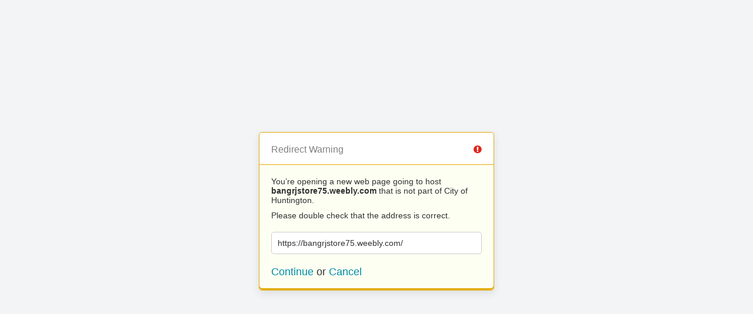

--- FILE ---
content_type: text/html; charset=UTF-8
request_url: https://cityofhuntington.com/?URL=https://bangrjstore75.weebly.com/
body_size: 1196
content:
<!doctype html>
<html>
	<head>
		<title>Redirect | ExpressionEngine</title>
		<meta http-equiv="content-type" content="text/html; charset=utf-8" lang="en-us" dir="ltr">
		<meta content="width=device-width, initial-scale=1.0, maximum-scale=1.0, user-scalable=no"  name="viewport">
		<meta name="referrer" content="no-referrer">
		<link rel="stylesheet" href="https://www.cityofhuntington.com/themes/ee/cp/css/out.min.css?v=1564510327" type="text/css" media="screen" />
	</head>
	<body>
		<section class="flex-wrap">
			<section class="wrap">

				
<div class="box warn">
	<h1>Redirect Warning <span class="icon-issue"></span></h1>
	<div class="updater-msg">
		<p>You’re opening a new web page going to host <b>bangrjstore75.weebly.com</b> that is not part of City of Huntington.</p>
		<p>Please double check that the address is correct.</p>
		<div class="alert-notice">
			<p>https://bangrjstore75.weebly.com/</p>
		</div>
		<p class="msg-choices"><a rel="nofollow noreferrer" href="https://bangrjstore75.weebly.com/">Continue</a> or <a href="https://www.cityofhuntington.com/">Cancel</a></p>
	</div>
</div>

							</section>
		</section>
	</body>
</html>
